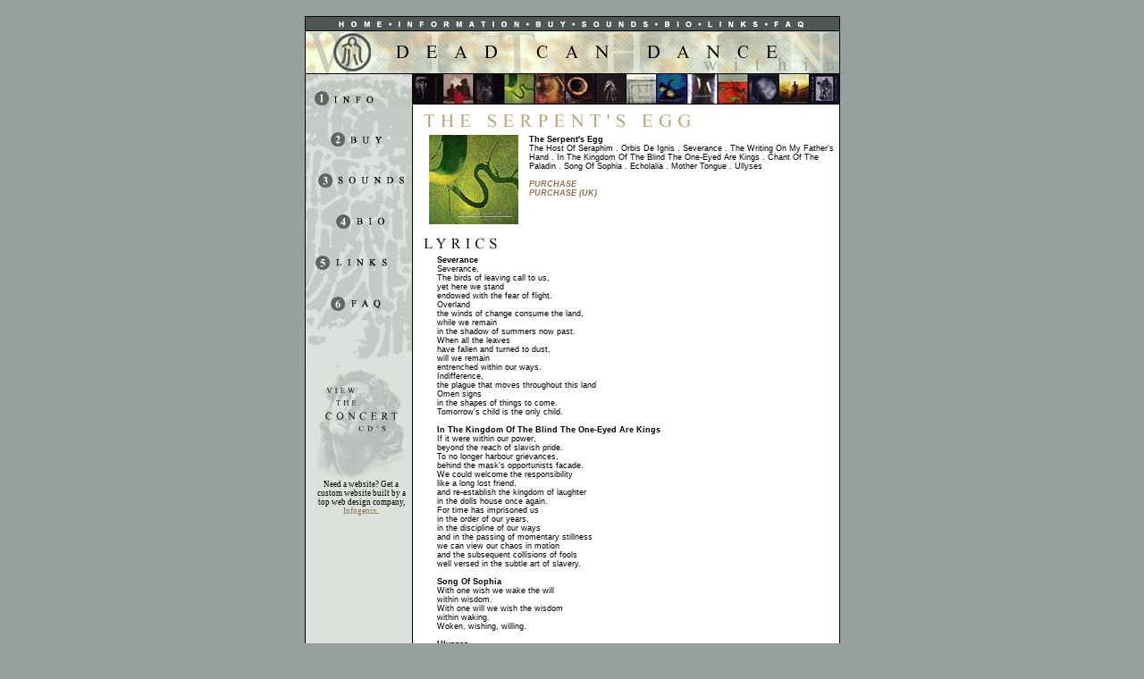

--- FILE ---
content_type: text/html; charset=UTF-8
request_url: https://www.dcdwithin.com/discography.pl?caduceus=serpentsegg
body_size: 3915
content:
<html>
<head>
<title>Dead Can Dance Within</title>
<meta name="description" content="Dead Can Dance Within: Brendan Perry and Lisa Gerrard, the artists behind the beautiful music. This site contains biography, links, information, news, updates, discography, and resources. There is also information for CD-R trading, MP3 trading, and music to download">
<meta name="keywords" content="mp3, dead can dance, brendan perry, lisa gerrard, 4ad, ebay, free, pics, files, lyrics, www, freeware, netscape, internet, microsoft, amazon.com, winamp, rom, world music, trade, within, music, cd, cocteau twins, xymox, eyesore, spleen and ideal, spiritchaser, duality, mirror pool, aion, caduceus, serpent, egg, within the realm of a dying sun, labyrinth, ireland, australia, soma, pieter bourke, ivo, cd-r, cdr, article, email, download, stream, read, hotmail, yahoo, altavista">
<link href="/scripts/mac.css" rel="stylesheet" type="text/css">
</head>
<body bgcolor="#989f9f" text="#000000" link="#8e7251" alink="#606599" vlink="#8e7251" leftmargin="0" topmargin="0" rightmargin="0" marginwidth="0" marginheight="0">
<br>
<div align="center"><center>
<table border="0" cellpadding="0" cellspacing="0" width="599">
<tr>
<td width="599" bgcolor="#505858"><img src="/images/discshell/toplinks.gif" width="599" height="17" alt="" border="0" usemap="#toplinks"></td>
</tr>
</table>
<table border="0" cellpadding="0" cellspacing="0" width="599" bgcolor="#c0c0a8">
<tr>
<td width="88"><img src="/images/discshell/headerone.jpg" width="87" height="48" alt="DEAD" border="0"></td>
<td width="146"><img src="/images/discshell/headertwo.jpg" width="147" height="48" alt="CAN" border="0"></td>
<td width="122"><img src="/images/discshell/headerthree.jpg" width="133" height="48" alt="DANCE" border="0"></td>
<td width="243"><img src="/images/discshell/headerfour.jpg" width="232" height="48" alt="WITHIN" border="0"></td>
</tr>
</table>
<table border="0" cellpadding="0" cellspacing="0" width="599">
<tr>
<td width="599" bgcolor="#ffffff"><img src="/images/discshell/discography.jpg" width="599" height="38" alt="" border="0" border="0" usemap="#discography"></td>
</tr>
</table>
<table border="0" cellpadding="0" cellspacing="0" width="599">
<tr>
<td class="backgroundone"  valign="top" width="127" align="center" bgcolor="#e0e0e0">
<img src="/images/discshell/sidelinkstwo.jpg" width="127" height="293" alt="" border="0" usemap="#sidelinkstwo">
<a href="/discography.pl?caduceus=concerts" onfocus="this.blur();"><img src="/images/shell/viewconcertcds.gif" width="100" height="123" alt="VIEW CONCERT CDS" border="0"></a>


<div style="font: 9px verdana; width: 100px">Need a website?  Get a custom website built by a top web design</a> company, <a href="http://infogenix.com/web-design.html" style="font: 9px verdana">Infogenix</a>.



<br><br></td>
<td valign="top" bgcolor="#ffffff" width="100%"><span class="verdana"><img src="/images/discography/serpentsegg/serpentsegg.gif" width="313" height="30" alt="THE SERPENT'S EGG" border="0">
<table border="0" cellpadding="0" cellspacing="0" width="465">
<tr>
<td>&nbsp;&nbsp;&nbsp;</td>
<td>
<table border="0" cellpadding="0" cellspacing="0">
<tr>
<td><img src="/images/discography/serpentsegg/serpentsegg.jpg" width="100" height="100" alt="THE SERPENT'S EGG" border="0"></td>
<td>&nbsp;&nbsp;&nbsp;</td>
<td valign="top">
<span class="verdana">
<b>The Serpent's Egg</b>
<br>
The Host Of Seraphim . Orbis De Ignis . Severance . The Writing On My Father's Hand . In The Kingdom Of The Blind The One-Eyed Are Kings . Chant Of The Paladin . Song Of Sophia . Echolalia . Mother Tongue . Ullyses
<br>
<br>
<a href="http://www.amazon.com/exec/obidos/ASIN/B000002MQ8/deadcandancecom"><b><i>PURCHASE</i></b></a>
<!-- <a href="/purchase.dcd?serpentsegg/deadcandancecom"><b><i>PURCHASE</i></b></a> -->
<br>
<a href="http://www.amazon.co.uk/exec/obidos/ASIN/B000026YFM/qid=994094754/sr=1-14/deadcandancew-21"><b><i>PURCHASE (UK)</i></b></a>
</span>
</td>
</tr>
</table></td>
</tr>
</table>
<br>
<img src="/images/discography/lyrics.gif" width="102" height="25" alt="LYRICS" border="0">
<table border="0" cellpadding="0" cellspacing="0" width="465">
<tr>
<td>&nbsp;&nbsp;&nbsp;</td>
<td>
<span class="verdana">           
<b>Severance</b>
<br>
Severance,<br>
The birds of leaving call to us,<br>
yet here we stand<br>
endowed with the fear of flight.<br>
Overland<br>
the winds of change consume the land,<br>
while we remain<br>
in the shadow of summers now past.<br>
When all the leaves<br>
have fallen and turned to dust,<br>
will we remain<br>
entrenched within our ways.<br>
Indifference,<br>
the plague that moves throughout this land<br>
Omen signs<br>
in the shapes of things to come.<br>
Tomorrow's child is the only child.<br>
<br>
<b>In The Kingdom Of The Blind The One-Eyed Are Kings</b>
<br>
If it were within our power,<br>
beyond the reach of slavish pride.<br>
To no longer harbour grievances,<br>
behind the mask's opportunists facade.<br>
We could welcome the responsibility<br>
like a long lost friend,<br>
and re-establish the kingdom of laughter<br>
in the dolls house once again.<br>
For time has imprisoned us<br>
in the order of our years,<br>
in the discipline of our ways<br>
and in the passing of momentary stillness<br>
we can view our chaos in motion<br>
and the subsequent collisions of fools<br>
well versed in the subtle art of slavery. <br>
<br>
<b>Song Of Sophia </b>
<br>
With one wish we wake the will<br>
within wisdom.<br>
With one will we wish the wisdom<br>
within waking.<br>
Woken, wishing, willing.<br>
<br>
<b>Ulysses</b>
<br>
John Francis Dooley<br>
wipe the sleep from your eyes<br>
and embrace the light.<br>
You have slept now<br>
for a thousand years<br>
beneath starless nights.<br>
And now its time for you<br>
to renounce the old ways<br>
and see a new dawn rise.<br>
In former days<br>
the masks were raised<br>
when the god came down<br>
from off the mountain,<br>
and a sacrifice was made<br>
for they knew the day of wrath<br>
was fast approaching.<br>
Just like yesterday, before the war<br>
John Francis Dooley<br>
the scapegoat has run<br>
all our sins are disowned,<br>
and now it's time for you<br>
to take off thy mask<br>
and cross the Rubicon.<br>
If you and I were one<br>
within the eyes of our designs<br>
it would still not change<br>
the fact of our leaving.<br>
For tonight we must leave<br>
with the first gentle breeze<br>
for the Isles of Ken we are assailing<br>
Just like Ulysses, on an open sea.<br>
On an odyssey of self discovery.     
</span> 
</td>
</tr>
</table>
<br>
<span class="verdana"><a href="javascript:history.back()"><b>Go Back</b></a></span>
<br>
<img src="/images/shell/line.gif" width="331" height="3" alt="" border="0">
<br>
<br>
<span class="verdana">
<b>
<a href="/">Home</a>
| <a href="/dcd.pl?caduceus=information">Info</a>
| <a href="/discography.pl?caduceus=purchase">Buy</a>
| <a href="/discography.pl?caduceus=purchase">Discography</a>
| <a href="/dcd.pl?caduceus=sounds">Sounds</a>
| <a href="/dcd.pl?caduceus=biography">Bio</a>
| <a href="/dcd.pl?caduceus=links">Links</a>
</b>
</span>
<br>
<br>
<td background="/images/discshell/sidetwobground.jpg" valign="top" width="7" bgcolor="#ffffff"><img src="/images/discshell/sidetwobground.jpg" width="7" height="133" alt="" border="0"></td>
</tr>
</table>
<table border="0" cellpadding="0" cellspacing="0" width="599" bgcolor="#404c48">
<tr>
<td width="599"><img src="/images/discshell/bottomlinks.gif" width="599" height="41" alt="" border="0" usemap="#bottomlinks"></td>
</tr>
</table>
<br>
<!-- <script src="http://rcm.amazon.com/e/cm?t=deadcandancecom&l=rc1&p=3&o=1" type="text/JavaScript"></script>
<noscript> -->
<table border="0" cellpadding="0" width="392" height="67" cellspacing="0">
<tr>
<td>
<map name="bannermap">
<area shape="rect" coords="305, 54, 390, 66" href="http://rcm.amazon.com/e/cm/privacy-policy.html?o=1">
<area coords="0,0,10000,10000" href="http://www.amazon.com/exec/obidos/redirect-home/deadcandancecom">
</map>
<img src="http://rcm-images.amazon.com/images/G/01/associates/amzn_recommends/gnbox392x67.gif" width="392" height="67" border="0" usemap="#bannermap">
</td>
<td>&nbsp;&nbsp;&nbsp;</td>
<td>
<a href="http://www.amazon.com/exec/obidos/redirect?path=tg/browse/-/753570&tag=/deadcandancecom">
<img src="/images/ad/lordoftherings.gif" width="120" height="90" border="0"></a></td>
</tr>
</table>
<!-- </noscript> -->
<br>
<span class="verdanasmall">
&copy; 1998-2003 Dead Can Dance Within. All Rights Reserved Worldwide.
</span>
<br>
</center></div>
<map name="toplinks">
<area shape="rect" alt="FAQ" coords="518,0,565,16" href="/dcd.pl?caduceus=faq" onfocus="this.blur();">
<area shape="rect" alt="LINKS" coords="444,0,514,16" href="/dcd.pl?caduceus=links" onfocus="this.blur();">
<area shape="rect" alt="BIO" coords="395,0,439,16" href="/dcd.pl?caduceus=biography" onfocus="this.blur();">
<area shape="rect" alt="SOUNDS" coords="302,0,391,16" href="/dcd.pl?caduceus=sounds" onfocus="this.blur();">
<area shape="rect" alt="BUY" coords="251,0,298,16" href="/dcd.pl?caduceus=purchase" onfocus="this.blur();">
<area shape="rect" alt="INFO" coords="97,0,247,16" href="/dcd.pl?caduceus=information" onfocus="this.blur();">
<area shape="rect" alt="HOME" coords="29,0,93,16" href="/" onfocus="this.blur();">
</map>
<map name="discography">
<area shape="rect" alt="CONCERTS" coords="565,0,597,32" href="/discography.pl?caduceus=concerts" onfocus="this.blur();">
<area shape="rect" alt="VARIOUS/SOUNDTRACKS" coords="531,0,563,32" href="/discography.pl?caduceus=various" onfocus="this.blur();">
<area shape="rect" alt="EYE OF THE HUNTER" coords="497,0,529,32" href="/discography.pl?caduceus=eyeofthehunter" onfocus="this.blur();">
<area shape="rect" alt="DUALITY" coords="463,0,495,32" href="/discography.pl?caduceus=duality" onfocus="this.blur();">
<area shape="rect" alt="THE MIRROR POOL" coords="428,0,461,32" href="/discography.pl?caduceus=mirrorpool" onfocus="this.blur();">
<area shape="rect" alt="SPIRITCHASER" coords="394,0,426,32" href="/discography.pl?caduceus=spiritchaser" onfocus="this.blur();">
<area shape="rect" alt="TOWARD THE WITHIN" coords="360,0,392,32" href="/discography.pl?caduceus=towardthewithin" onfocus="this.blur();">
<area shape="rect" alt="INTO THE LABYRINTH" coords="326,0,358,32" href="/discography.pl?caduceus=intothelabyrinth" onfocus="this.blur();">
<area shape="rect" alt="A PASSAGE IN TIME" coords="292,0,324,32" href="/discography.pl?caduceus=passageintime" onfocus="this.blur();">
<area shape="rect" alt="AION" coords="258,0,290,32" href="/discography.pl?caduceus=aion" onfocus="this.blur();">
<area shape="rect" alt="THE SERPENT'S EGG" coords="223,0,256,32" href="/discography.pl?caduceus=serpentsegg" onfocus="this.blur();">
<area shape="rect" alt="WITHIN THE REALM OF A DYING SUN" coords="189,0,221,32" href="/discography.pl?caduceus=withintherealm" onfocus="this.blur();">
<area shape="rect" alt="SPLEEN AND IDEAL" coords="155,0,187,32" href="/discography.pl?caduceus=spleenandideal" onfocus="this.blur();">
<area shape="rect" alt="DEAD CAN DANCE" coords="121,0,153,32" href="/discography.pl?caduceus=deadcandance" onfocus="this.blur();">
<area shape="rect" alt="INFORMATION" coords="1,0,119,37" href="/dcd.pl?caduceus=information" onfocus="this.blur();">
</map>
<map name="sidelinkstwo">
<area shape="rect" alt="FAQ" coords="1,195,119,243" href="/dcd.pl?caduceus=faq" onfocus="this.blur();">
<area shape="rect" alt="LINKS" coords="1,148,119,194" href="/dcd.pl?caduceus=links" onfocus="this.blur();">
<area shape="rect" alt="BIO" coords="1,104,119,147" href="/dcd.pl?caduceus=biography" onfocus="this.blur();">
<area shape="rect" alt="SOUNDS" coords="1,55,119,103" href="/dcd.pl?caduceus=sounds" onfocus="this.blur();">
<area shape="rect" alt="BUY" coords="1,0,119,54" href="/dcd.pl?caduceus=purchase" onfocus="this.blur();">
</map>
<map name="bottomlinks">
<area shape="rect" alt="FAQ" coords="440,0,488,40" href="/dcd.pl?caduceus=faq" onfocus="this.blur();">
<area shape="rect" alt="LINKS" coords="366,0,437,40" href="/dcd.pl?caduceus=links" onfocus="this.blur();">
<area shape="rect" alt="BIO" coords="320,0,363,40" href="/dcd.pl?caduceus=biography" onfocus="this.blur();">
<area shape="rect" alt="HOME" coords="274,0,319,40" href="/" onfocus="this.blur();">
<area shape="rect" alt="SOUNDS" coords="185,0,273,40" href="/dcd.pl?caduceus=sounds" onfocus="this.blur();">
<area shape="rect" alt="BUY" coords="134,0,182,40" href="/dcd.pl?caduceus=purchase" onfocus="this.blur();">
<area shape="rect" alt="INFO" coords="73,0,131,40" href="/dcd.pl?caduceus=information" onfocus="this.blur();">
</map>
</body>
</html>

--- FILE ---
content_type: text/css
request_url: https://www.dcdwithin.com/scripts/mac.css
body_size: 360
content:
a { font-family: verdana, arial, hevetica, sans-serif; color: #8e7251; font-weight: bold; text-decoration: none; font-size: 9px; }
a:link { font-family: verdana, arial, hevetica, sans-serif; color: #8e7251; font-weight: bold; }
a:active { font-family: verdana, arial, hevetica, sans-serif; color: #606599; font-weight: bold; }
a:visited { font-family: verdana, arial, hevetica, sans-serif; color: #8e7251; font-weight: bold; }
a:hover { font-family: verdana, arial, hevetica, sans-serif; color:  #524D3C; font-weight: bold; text-decoration: underline; }
body { font-family: verdana, arial, hevetica, sans-serif; }
.bgroundcolorone { background-color: #505858; }
.bgroundcolortwo { background-color: #c0c0a8; }
.bgroundcolorthree { background-color: #ffffff; }
.bgroundcolorfour { background-color: #404c48; }
.backgroundone { background-color: #e0e0e0; background-image: url(/images/shell/sidebground.jpg); }
.backgroundtwo { background-color: #ffffff; background-image: url(/images/shell/sidetwobground.jpg); }
.verdana { font-family: verdana, arial, helvetica, sans-serif; font-size: 9px; color: #000000; }
.verdanasmall { font-family: verdana, arial, helvetica, sans-serif; font-size: 10px; color: #000000; }
.header { font-family: verdana, arial, helvetica, sans-serif; font-size: 9px; color: #000000; font-weight: bold; }
.italiclink { font-family: verdana, arial, helvetica, sans-serif; font-size: 9px; color: #000000; font-weight: bold; font-style: italic; }